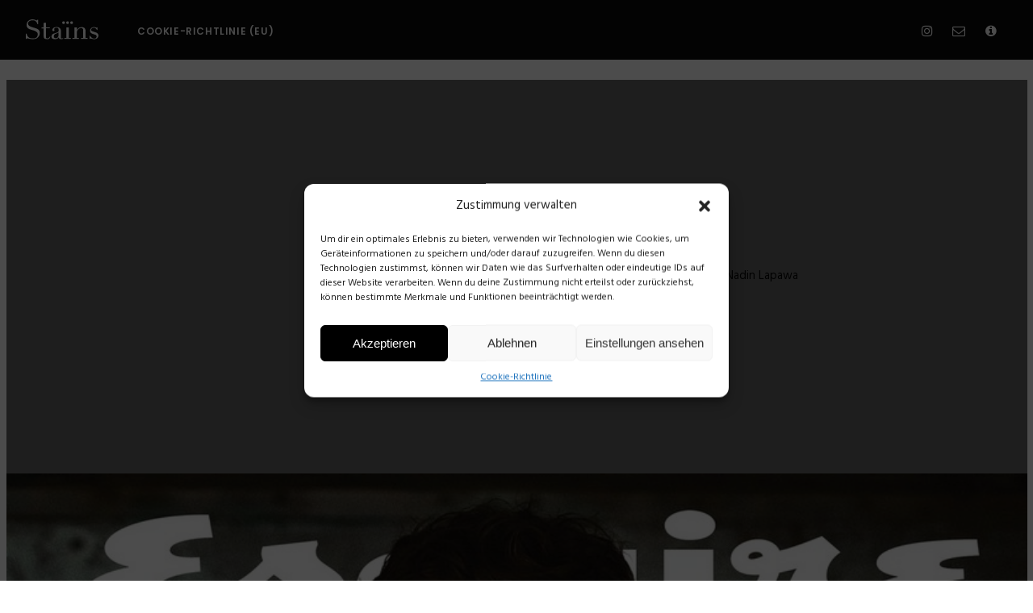

--- FILE ---
content_type: text/css
request_url: https://www.wearestains.com/wp-content/themes/wearestains/assets/css/main.css
body_size: 4281
content:
.h2,.h3,h2,h3{text-transform:uppercase}.header,.header-inner .logo,.header-inner nav a{transition:all .2s ease-in-out}#preview-wrapper .preview-wrapper__control button:hover,.hamburger{cursor:pointer}a,abbr,acronym,address,applet,article,aside,audio,b,big,blockquote,body,canvas,caption,center,cite,code,dd,del,details,dfn,div,dl,dt,em,embed,fieldset,figcaption,figure,footer,form,h1,h2,h3,h4,h5,h6,header,hgroup,html,i,iframe,img,ins,kbd,label,legend,li,mark,menu,nav,object,ol,output,p,pre,q,ruby,s,samp,section,small,span,strike,strong,sub,summary,sup,table,tbody,td,tfoot,th,thead,time,tr,tt,u,ul,var,video{margin:0;padding:0;border:0;font:inherit;vertical-align:baseline}article,aside,details,figcaption,figure,footer,header,hgroup,menu,nav,section{display:block}ol,ul{list-style:none}blockquote,q{quotes:none}blockquote:after,blockquote:before,q:after,q:before{content:'';content:none}table{border-collapse:collapse;border-spacing:0}*,:after,:before{box-sizing:border-box}body,html{height:100%}main{padding:0 7.5px}main img{width:100%;height:auto}main .article-container{margin:0 -7.5px}a{text-decoration:none;color:inherit}@keyframes fadeUp{0%{transform:translateY(100%);opacity:0}100%{transform:translateY(0);opacity:1}}@keyframes fadeOut{0%{transform:scale(1);opacity:1}100%{transform:scale(0);opacity:0}}.article-header h2,.section--hero h2{opacity:0;animation-name:fadeUp;animation-duration:1s;animation-delay:.5s;animation-fill-mode:forwards}body{font-family:Hind,sans-serif;font-size:.9375rem;color:#0a0a0a;line-height:1.7;-webkit-font-smoothing:antialiased;-moz-osx-font-smoothing:grayscale;text-rendering:optimizeLegibility}::-moz-selection{background:#4a9db6;color:#fff}::selection{background:#4a9db6;color:#fff}p b,p strong{font-weight:600}h1{text-indent:-99999px}.h2,h2{font-size:3.125rem;line-height:1.2;color:#fff;font-family:Poppins,sans-serif;font-weight:400}.h3,.h4,h3,h4{font-weight:600}@media only screen and (max-width:500px){.h2,h2{font-size:2rem}}.h3,h3{font-size:2.1875rem;color:#3d3d3d;line-height:1}.h4,h4{font-size:1rem}body.active{overflow:hidden}.header{background-color:#0a0a0a;color:#fff;position:fixed;top:0;left:0;width:100%;z-index:999}@media only screen and (min-width:768px){.header.headroom--pinned.headroom--not-top .logo,.header.headroom--unpinned .logo{width:75px}.header.headroom--pinned.headroom--not-top .icons-header a,.header.headroom--unpinned .icons-header a{padding-top:0}}@media only screen and (min-width:768px) and (max-width:850px){.header.headroom--pinned.headroom--not-top ul.nav a,.header.headroom--unpinned ul.nav a{padding:.25rem .5rem 0}}.header-inner{display:-ms-flexbox;display:flex;-ms-flex-direction:column;flex-direction:column;padding:1.3rem 2rem}@media (min-width:768px){.header-inner{-ms-flex-direction:row;flex-direction:row;-ms-flex-align:center;align-items:center}}.header-inner h1{height:0}.header-inner .logo{margin-right:2rem;width:100px}@media only screen and (max-width:767px){.header-inner .logo{width:75px}}body.blur:before,body:before{background:#0a0a0a;width:100%}.header-inner .logo img{vertical-align:middle}.header-inner nav{background-color:#0a0a0a;height:100vh;display:none;padding-top:20vh}@media only screen and (min-width:768px){.header-inner nav{display:block;height:auto;width:100%;padding-top:0}.header-inner nav:after{content:'';display:block;clear:both}}.header-inner nav ul.nav{display:-ms-flexbox;display:flex;-ms-flex-direction:column;flex-direction:column}@media only screen and (min-width:768px){.header-inner nav ul.nav{-ms-flex-direction:row;flex-direction:row;transform:translateY(0);float:left}.header-inner nav ul.nav a{font-size:.75rem;padding:.5rem 1rem 0}}@media only screen and (min-width:768px) and (max-width:850px){.header-inner nav ul.nav a{padding:.5rem .5rem 0}}.header-inner nav ul.nav li.current-menu-item a:after,.header-inner nav ul.nav li:hover a:after{content:'...';position:absolute;top:calc(100% - 15px);left:50%;transform:translateX(-50%);font-family:Hind,sans-serif;font-size:1.25rem;line-height:0}#preview-wrapper .preview-wrapper__control:after,.article-header:before,.section--hero .vc_column-inner::after,body.blur:before,body:before{content:''}.header-inner nav a,.section--raster.section--contact a{font-family:Poppins,sans-serif;font-weight:600;text-transform:uppercase}.header-inner nav a{font-size:1rem;letter-spacing:.05em;padding:.75rem 0;display:block;position:relative;text-align:center}@media only screen and (min-width:768px){.header-inner nav ul.nav li.current-menu-item a:after,.header-inner nav ul.nav li:hover a:after{top:calc(100% - 2px)}.header-inner .icons-header{float:right}}.header-inner .icons-header ul{display:-ms-flexbox;display:flex;-ms-flex-direction:row;flex-direction:row;-ms-flex-pack:center;justify-content:center}.header-inner .icons-header a{display:inline-block;padding:.25rem .75rem 0;font-size:1rem}.hamburger{position:absolute;top:.75rem;right:1.25rem}@media (min-width:768px){.hamburger{display:none!important}}.page-template-page-preview .navigation{display:none}body:before{position:absolute;top:0;left:0;height:100px;z-index:-1}body.blur:before{position:absolute;top:0;left:0;height:100%;z-index:999}#content{background-color:#fff}.section-default{padding:2rem}.section-default h2{color:#0a0a0a;padding-bottom:2rem}.section-default p{margin-bottom:1rem}.logo-slider .vc_column-inner>.wpb_wrapper{display:-ms-flexbox;display:flex;padding:2rem 0;position:relative;-ms-flex-wrap:wrap;flex-wrap:wrap;-ms-flex-align:center;align-items:center;-ms-flex-pack:center;justify-content:center}@media only screen and (max-width:400px){.logo-slider .vc_column-inner>.wpb_wrapper{-ms-flex-direction:column;flex-direction:column}}@media only screen and (min-width:768px){.logo-slider .vc_column-inner>.wpb_wrapper{width:200%;-ms-flex-wrap:nowrap;flex-wrap:nowrap;-ms-flex-pack:distribute;justify-content:space-around}}.logo-slider .vc_column-inner{position:relative}.logo-slider .wpb_single_image img{padding:0 1rem;margin:1rem 0;max-height:50px;width:auto}@media only screen and (max-width:767px){.logo-slider .image-clone{display:none}}.vc_col-has-fill>*{background-position:center top;background-size:cover;background-repeat:no-repeat;height:100%}.section--hero{display:-ms-flexbox;display:flex;height:calc(50vh + 10vw)}.section--hero.vc_col-has-fill>*{background-position:center}.section--hero .vc_column-inner{display:-ms-flexbox;display:flex;-ms-flex-align:center;align-items:center}.section--hero .vc_column-inner>*{width:100%}.section--hero .vc_column-inner::after{background:rgba(0,0,0,.3);position:absolute;top:0;left:0;width:100%;height:100%}.section--hero .wpb_wrapper{z-index:9}.section--hero h2::-moz-selection{background:#f1d078}.section--hero h2::selection{background:#f1d078}.section--raster{display:-ms-flexbox;display:flex;-ms-flex-wrap:wrap;flex-wrap:wrap}@media (max-width:768px){.section--raster .vc_col-has-fill{height:400px}}.section--raster .wpb_content_element{padding:20%}.section--raster .map-custom>*{height:100%}.section--raster .map-custom .wpb_content_element{padding:0}.section--raster hr{margin:1rem auto;height:2px;border-color:#3d3d3d;width:50px}.section--raster.section--contact a{display:inline-block;border:1px solid #3d3d3d;border-radius:40px;color:#3d3d3d;font-size:.75rem;line-height:1;letter-spacing:.1em;padding:1rem 1.75rem;margin:1rem 0 0;transition:all .3s ease-in-out}@media only screen and (min-width:768px){.logo-slider .wpb_single_image img{max-height:80px}.section--raster.section--contact a:hover{background-color:#3d3d3d;color:#fff}}.article-header{display:-ms-flexbox;display:flex;-ms-flex-align:center;align-items:center;height:calc(50vh + 10vw);position:relative;background-position:center top;background-size:cover;background-repeat:no-repeat;background-attachment:fixed}.article-header:before{background:rgba(0,0,0,.6);position:absolute;top:0;left:0;width:100%;height:100%;z-index:0}.article-header h2{color:#fff;width:100%;text-align:center;position:relative;z-index:9;padding:0 1rem}.article-content{padding:2rem}.article-content h2,.article-content h3{border-bottom:1px solid #ddd;padding-bottom:1rem;margin-bottom:1rem}.article-content .gallery-item{margin-bottom:1rem}.article-content .gallery-item .gallery-icon{line-height:0}.article-content .article-content__galerie{-ms-flex-order:2;order:2}.article-content .article-content__text{-ms-flex-order:1;order:1;margin-bottom:2rem}@media only screen and (min-width:768px){.article-content .gallery-item{width:calc(50% - 1rem);float:left;margin-right:1rem}.article-content .article-content__galerie{width:calc(100% / 3 * 2);-ms-flex-order:1;order:1}.article-content .article-content__text{width:calc(100% / 3 - 1rem);margin-left:1rem;-ms-flex-order:2;order:2}}@media only screen and (max-width:767px){.article-content{padding:2rem 1rem}.article-content .vc_column_container:first-of-type{margin-bottom:3rem}}#preview-wrapper{position:fixed;background:rgba(10,10,10,.9);top:0;left:0;width:100%;height:100%;z-index:999;display:none;-ms-flex-align:center;align-items:center;-ms-flex-pack:center;justify-content:center;-ms-flex-direction:column;flex-direction:column}#preview-wrapper .preview-wrapper__container{width:85%;height:85%}#preview-wrapper .preview-wrapper__control{margin-top:1rem;width:80%}#preview-wrapper .preview-wrapper__control:after{display:block;clear:both}#preview-wrapper .preview-wrapper__control button{float:left;margin-right:1rem}#preview-wrapper .preview-wrapper__control a{float:right}#preview-wrapper a,#preview-wrapper button{color:#fff;background:0 0;border:1px solid #fff;padding:.25rem .5rem .15rem;display:inline-block;font-family:Hind,sans-serif;font-size:.9375rem;line-height:1.7;text-transform:uppercase}#preview-wrapper a:focus,#preview-wrapper button:focus{outline:0}#preview-wrapper .close{position:absolute;top:.5rem;right:.5rem;width:30px;height:30px;border:none;background-image:url(../images/close.svg);background-size:85%;background-position:center;background-repeat:no-repeat;z-index:9}#preview-wrapper .preview-wrapper__container{position:relative}#preview-wrapper .preview-wrapper__container img{max-width:100%;max-height:100%;position:absolute;top:50%;left:50%;transform:translate(-50%,-50%);display:none}.pp_pic_holder .pp_left,.pp_pic_holder .pp_middle,.pp_pic_holder .pp_right{background:0 0!important}.pp_pic_holder .pp_content{background-color:transparent!important}.pp_pic_holder .currentTextHolder,.pp_pic_holder .pp_description,.pp_pic_holder .pp_play{display:none!important}.pp_pic_holder .pp_details .pp_arrow_next,.pp_pic_holder .pp_details .pp_arrow_previous,.pp_pic_holder .pp_details .pp_close{color:#fff!important;background:0 0!important;border:1px solid #fff;padding:.25rem .5rem .15rem!important;display:inline-block!important;width:auto!important;height:auto!important;text-indent:0!important;text-transform:uppercase}.back-up,.loop__item__img{background-repeat:no-repeat}.pp_pic_holder .pp_details .pp_arrow_previous{margin-right:1rem}.pp_pic_holder .pp_details .pp_arrow_next{left:auto!important;right:0!important}.pp_pic_holder .pp_details .pp_nav{width:100%!important}.home-loop,.portfolio-loop{display:-ms-flexbox;display:flex;-ms-flex-wrap:wrap;flex-wrap:wrap}.home-loop .loop__item,.portfolio-loop .loop__item{width:100%;background-color:#000;position:relative}.home-loop .loop__item:before,.portfolio-loop .loop__item:before{content:'';display:block;position:relative;padding-top:100%}.home-loop a,.portfolio-loop a{display:-ms-flexbox;display:flex;-ms-flex-align:center;align-items:center;width:100%;height:100%;z-index:9;position:absolute;top:0;left:0}.home-loop h4,.portfolio-loop h4{color:#0a0a0a;text-align:center;width:100%;opacity:1;z-index:9;position:relative;padding:0 1rem;transition:opacity .2s ease-in-out .1s}.home-loop .loop__item__img,.portfolio-loop .loop__item__img{position:absolute;top:0;left:0;width:100%;height:100%;z-index:0;transition:opacity .3s ease-in-out}@media only screen and (min-width:768px){.home-loop .loop__item{width:33.333333333333336%}.home-loop .loop__item:before{content:'';display:block;position:relative;padding-top:100%}.home-loop .loop__item:hover h4{opacity:1}.home-loop .loop__item:hover .loop__item__img{opacity:.4}.home-loop h4{opacity:0;color:#fff}}@media only screen and (max-width:767px){.home-loop h4{background-color:#fff;-ms-flex-item-align:end;align-self:flex-end;padding:1rem 1rem 3rem;margin-top:100vw}}@media only screen and (max-width:500px){.portfolio-loop .loop__item h4{background-color:#fff;-ms-flex-item-align:end;align-self:flex-end;padding:1rem 1rem 3rem;margin-top:100vw}}@media only screen and (min-width:501px){.portfolio-loop .loop__item{width:50%}.portfolio-loop .loop__item:hover h4{opacity:1}.portfolio-loop .loop__item:hover .loop__item__img{opacity:.4}.portfolio-loop .loop__item h4{opacity:0;color:#fff}}.loop__item__img{background-position:center top;background-size:cover}.portfolio-filter{padding:2rem 1rem;display:-ms-flexbox;display:flex;-ms-flex-pack:center;justify-content:center;-ms-flex-wrap:wrap;flex-wrap:wrap;background-color:#0a0a0a;color:#fff}.portfolio-filter p{padding:1em;position:relative;text-transform:uppercase;line-height:1}.portfolio-filter p.active:before{content:'...';position:absolute;top:calc(100% - 15px);left:50%;transform:translateX(-50%);font-family:Hind,sans-serif;font-size:1.25rem;line-height:0}@media only screen and (min-width:768px){.portfolio-loop .loop__item{width:25%}.portfolio-filter p:hover{cursor:pointer}.portfolio-filter p:hover:before{content:'...';position:absolute;bottom:0;left:50%;transform:translateX(-50%);font-family:Hind,sans-serif;font-size:1.25rem;letter-spacing:1px}}.hamburger{padding:.5rem;display:inline-block;transition-property:opacity,filter;transition-duration:.15s;transition-timing-function:linear;font:inherit;color:inherit;text-transform:none;background-color:transparent;border:0;margin:0;overflow:visible;outline:0}.hamburger-box{width:26px;height:24px;display:inline-block;position:relative}.hamburger-inner{display:block;top:50%;margin-top:-2px}.hamburger-inner,.hamburger-inner::after,.hamburger-inner::before{width:26px;height:3px;background-color:#fff;position:absolute;transition-property:transform;transition-duration:.15s;transition-timing-function:ease}.hamburger-inner::after,.hamburger-inner::before{content:"";display:block}.hamburger-inner::before{top:-8px}.hamburger-inner::after{bottom:-8px}.hamburger--squeeze .hamburger-inner{transition-duration:75ms;transition-timing-function:cubic-bezier(.55,.055,.675,.19)}.hamburger--squeeze .hamburger-inner::before{transition:top 75ms .12s ease,opacity 75ms ease}.hamburger--squeeze .hamburger-inner::after{transition:bottom 75ms .12s ease,transform 75ms cubic-bezier(.55,.055,.675,.19)}.hamburger--squeeze.is-active .hamburger-inner{transform:rotate(45deg);transition-delay:.12s;transition-timing-function:cubic-bezier(.215,.61,.355,1)}.hamburger--squeeze.is-active .hamburger-inner::before{top:0;opacity:0;transition:top 75ms ease,opacity 75ms .12s ease}.hamburger--squeeze.is-active .hamburger-inner::after{bottom:0;transform:rotate(-90deg);transition:bottom 75ms ease,transform 75ms .12s cubic-bezier(.215,.61,.355,1)}.footer{position:relative}.copyright,.footer{background-color:#0a0a0a;color:#fff;padding:1.3rem 2rem;text-align:center;font-size:.75rem}.back-up{border:1px solid rgba(255,255,255,.2);position:absolute;bottom:2rem;right:2rem;width:2.1875rem;height:2.1875rem;background-color:#0a0a0a;background-image:url(../images/arrow-up.svg);background-size:auto 30%;background-position:center}@media only screen and (min-width:768px){.back-up{transition:background-color .2s ease-in-out}.back-up:hover{background-color:#222;cursor:pointer}}@media only screen and (max-width:767px){.back-up{position:fixed;right:1rem;bottom:1rem;z-index:99}}

--- FILE ---
content_type: image/svg+xml
request_url: https://www.wearestains.com/wp-content/themes/wearestains/assets/images/stains_logo_weiss.svg
body_size: 4532
content:
<svg id="Ebene_1" data-name="Ebene 1" xmlns="http://www.w3.org/2000/svg" viewBox="0 0 714.74 192.92"><defs><style>.cls-1{fill:#fff}</style></defs><title>stains_logo_weiss</title><path class="cls-1" d="M260.5 401.4h-9.1v-50.2h8c.4 1.2.7 2.5 1.1 3.8 1.4 4.3 2.7 8.7 4.4 12.9a49.65 49.65 0 0 0 10.7 15.8c4.4 4.6 9.8 7.2 15.9 9 12.9 3.9 26.1 4.5 39.5 3.4a83.12 83.12 0 0 0 10-1.5c10.9-2.3 18.6-8.6 23.2-18.5a42.84 42.84 0 0 0 3.7-25.4c-.8-5.1-3.3-9.2-6.9-12.9-7.3-7.6-16.2-12.5-26.4-15.6-12-3.6-24.1-7.1-36-10.8a85.81 85.81 0 0 1-18.9-8.2 50 50 0 0 1-10.9-8.5 36.74 36.74 0 0 1-9.9-22.5c-1-11.5 1-22.3 6.8-32.4 7.5-12.9 19.1-20.9 33.6-24.7 15.6-4.1 31-3.2 45.8 3.5 2.1 1 4.3 1.9 6.4 2.8a17.52 17.52 0 0 0 7.8 1.5c1.5 0 2.6-.5 3-2.1a23.7 23.7 0 0 1 1.5-3.4h8.7c.5 1.8.7 38.6.2 41.5h-8.1c-.3-1.2-.6-2.5-.8-3.7-1.9-11.1-8.4-19.3-17.1-26.1-5.1-4-11.3-5.8-17.8-6.7a69 69 0 0 0-26.4 1.1 51.41 51.41 0 0 0-18.6 8.8c-5.9 4.4-10.1 9.7-10.7 17.1-.7 8.5 1.5 16.2 7.8 22.4a47.11 47.11 0 0 0 10.6 7.7 85.61 85.61 0 0 0 16 6.6c14.2 4.4 28.4 8.7 42.6 13.1a79 79 0 0 1 16.2 6.7c11.9 6.7 19.7 16.5 21.7 29.8 2.8 19.2-2.5 36.2-16.5 50.2-10.5 10.6-23.5 16.6-38.5 18.6a115.71 115.71 0 0 1-44.6-2.8c-4.3-1.2-8.6-2.8-12.9-4a89.55 89.55 0 0 0-9-1.8 11.11 11.11 0 0 0-2.6.1 2.87 2.87 0 0 0-2.7 2.3 20.27 20.27 0 0 1-.8 3.1zM730.5 290.8h22.4v27.1a4.33 4.33 0 0 1 .5.1c.4-.7.8-1.4 1.2-2.2a57 57 0 0 1 8.5-12.8 44.91 44.91 0 0 1 28.8-14.8 59.14 59.14 0 0 1 24.4 1.9c13.1 4 20.9 13.5 22.2 27.5.2 2 .2 4.1.2 6.1v68.8h20.4v8.7h-63.6c0-1.3-.1-2.7-.1-4.1v-4.5h20.2a13.67 13.67 0 0 0 .2-1.9v-72.1a27.67 27.67 0 0 0-2.3-11.4c-3-6.5-8.2-10-15.4-10.5-11.6-.8-21.4 3.2-29.6 10.9a72.82 72.82 0 0 0-8.5 9.9 32.31 32.31 0 0 0-6.6 19.8c-.1 18-.1 36-.1 54 0 .3.1.6.1 1.2 6.6.2 13.3 0 20.1.1v8.6h-63.4v-8.6h20.3c0-3.2 0-6.2.1-9.2v-83.6-9zM617.9 393.4c.7 1.9 1.4 3.5 2.1 5.3a29 29 0 0 1-12 5.7 39.76 39.76 0 0 1-17.5-.2 19.48 19.48 0 0 1-14.2-11.7 60.75 60.75 0 0 1-2.1-6 11.41 11.41 0 0 0-.6-1.5 14.56 14.56 0 0 0-.9 1.6c-3.9 9.4-11.2 14.9-21.2 17.1a62.19 62.19 0 0 1-29.7-.6 28.63 28.63 0 0 1-4.1-1.5c-8-3.5-12.7-9.4-13.6-18a33.81 33.81 0 0 1 2.8-17.7 24.58 24.58 0 0 1 12.4-12.6 98.82 98.82 0 0 1 10.3-3.9c9.8-3.2 19.6-6.2 29.4-9.4a30.12 30.12 0 0 0 4.9-2.1c5.4-2.6 8.8-6.8 9.8-12.6a47.5 47.5 0 0 0-.4-18.4 21.31 21.31 0 0 0-2.3-5.7c-1.8-3.6-4.9-5.7-8.8-6.8a30.77 30.77 0 0 0-9.6-1 40.44 40.44 0 0 0-13.3 2.3c-7.1 2.7-10.3 7-7.8 15.4a22 22 0 0 1 1 7.2c-.2 4.3-2.3 7.1-6.6 8.2a13.54 13.54 0 0 1-7.2 0c-4.2-1.3-6.9-5-7-10a23.53 23.53 0 0 1 4.1-13.8 30.41 30.41 0 0 1 13.7-11.1 51.28 51.28 0 0 1 16.3-4c8.9-.8 17.7-.5 26.3 2.1 13.9 4.1 22.4 14.3 23.7 28.3.2 2.3.3 4.7.3 7v59a41.36 41.36 0 0 0 .6 7c.8 4.2 3.4 6.1 7.8 6.3a19.78 19.78 0 0 0 10.4-2.5 11.69 11.69 0 0 0 3-1.4zm-44.5-54.8c-2 2.9-3.1 3.8-6.5 5.3a24.42 24.42 0 0 1-2.4 1c-6.3 2.5-12.6 4.9-18.8 7.3-.7.3-1.5.6-2.2.9-11.8 4.8-17.3 13.6-16.7 26.9.3 7 5.6 12.7 12.7 14.1a37.93 37.93 0 0 0 6.7.6c12.2.3 20.8-5.6 24.7-16.8a37.93 37.93 0 0 0 2.3-11.5c.3-9.1.3-18.1.4-27.2 0-.1-.1-.2-.2-.6zM486.6 380q2.25.6 4.8 1.2a7.77 7.77 0 0 1-.2 1.6 79.42 79.42 0 0 1-3.1 8.1c-4.1 8.2-10.9 12.8-20.2 13.9a56.9 56.9 0 0 1-23.2-1.8c-10.7-3.1-16.7-10.3-17.6-21.1-.2-2.6-.4-5.2-.4-7.7v-74.5h-20.2v-8.8h20.1c.2-2.6.1-5 .1-7.4v-36.4c7.6-.7 15-1.4 22.8-2.1a64.79 64.79 0 0 1 .1 7.6v38h37.5v8.8h-37.4c0 1.1-.1 1.9-.1 2.7v73.1c0 3.3.1 6.6.2 9.9.3 6.1 4 10.2 10.2 11.4 9 1.7 16.3-1.1 21.6-8.3 1.8-2.4 3.2-5.2 5-8.2zM878.1 401.6v-31h5.4c3.1 7 8.8 12 13.9 17.4 6.4 6.8 14.6 10.2 24 10.8a46.92 46.92 0 0 0 9.9-.4 18.24 18.24 0 0 0 15.6-15.6 25.83 25.83 0 0 0 .1-9.6 12.35 12.35 0 0 0-7-9.5 62.51 62.51 0 0 0-6-2.4c-9.2-3.1-18.4-6.2-27.6-9.4a62.6 62.6 0 0 1-7.5-3.2c-10-5-14.8-13.2-15.7-23.9-1.4-17.9 11.2-34.1 31.3-36.9a50.12 50.12 0 0 1 27.1 3.8 11 11 0 0 0 5.6 1c.8-.1 1.8-.1 2.3-.6 1.6-1.6 3.6-1.3 5.6-1.3.3 0 .6.1 1.3.1.3 7.9.2 15.9.3 24.2-1.7 0-3.2.1-4.7 0-.5 0-1.1-.6-1.4-1-3-4.9-7-9-10.9-13.2-3.9-4.4-9.3-6.5-15.1-7a38.29 38.29 0 0 0-17.1 2.1c-9.3 3.6-14 11.3-12.7 20.9a10.41 10.41 0 0 0 4.8 7.8 36.83 36.83 0 0 0 6.9 3.4c9.6 3.2 19.3 6.2 28.9 9.4a116 116 0 0 1 12.7 5.1 33 33 0 0 1 7.5 4.8c8.6 6.8 11.8 15.7 10.1 26.2-2.5 16.2-12.9 25.8-28.7 30.2-10.1 2.8-20.3 2.1-30.3-1.1-3.3-1-6.5-2.3-9.9-3.2a46.29 46.29 0 0 0-7.3-1.2 5.2 5.2 0 0 0-5 2.3 2.69 2.69 0 0 1-2.8 1.3 10.76 10.76 0 0 0-3.6-.3zM673.4 392.8h20.3v8.6h-63.2l-.1-8.7h20.2V291.2c2-.6 18.4-.7 22.8-.3v101.9zM636.3 244.6a13.61 13.61 0 0 1-27.2 0 13.6 13.6 0 0 1 27.2 0zM715.2 244.5a13.6 13.6 0 0 1-27.2 0c0-7.2 6.2-13.2 13.5-13.3a13.64 13.64 0 0 1 13.7 13.3zM675.8 244.5a13.66 13.66 0 0 1-27.3.1c-.1-7.2 6.3-13.4 13.7-13.4s13.6 6.1 13.6 13.3z" transform="translate(-251.4 -212.63)"/></svg>

--- FILE ---
content_type: image/svg+xml
request_url: https://www.wearestains.com/wp-content/themes/wearestains/assets/images/arrow-up.svg
body_size: 143
content:
<svg width="187" height="115" viewBox="0 0 187 115" xmlns="http://www.w3.org/2000/svg"><title>Combined Shape</title><path d="M164.918 114.713L186.13 93.5 93.5.869.869 93.5l21.213 21.213L93.5 43.295l71.418 71.418z" fill="#FFF" fill-rule="evenodd"/></svg>

--- FILE ---
content_type: text/javascript
request_url: https://www.wearestains.com/wp-content/themes/wearestains/assets/js/main.js
body_size: 5108
content:
/*!
 * enquire.js v2.1.6 - Awesome Media Queries in JavaScript
 * Copyright (c) 2017 Nick Williams - http://wicky.nillia.ms/enquire.js
 * License: MIT */

!function(a){if("object"==typeof exports&&"undefined"!=typeof module)module.exports=a();else if("function"==typeof define&&define.amd)define([],a);else{var b;b="undefined"!=typeof window?window:"undefined"!=typeof global?global:"undefined"!=typeof self?self:this,b.enquire=a()}}(function(){return function a(b,c,d){function e(g,h){if(!c[g]){if(!b[g]){var i="function"==typeof require&&require;if(!h&&i)return i(g,!0);if(f)return f(g,!0);var j=new Error("Cannot find module '"+g+"'");throw j.code="MODULE_NOT_FOUND",j}var k=c[g]={exports:{}};b[g][0].call(k.exports,function(a){var c=b[g][1][a];return e(c?c:a)},k,k.exports,a,b,c,d)}return c[g].exports}for(var f="function"==typeof require&&require,g=0;g<d.length;g++)e(d[g]);return e}({1:[function(a,b,c){function d(a,b){this.query=a,this.isUnconditional=b,this.handlers=[],this.mql=window.matchMedia(a);var c=this;this.listener=function(a){c.mql=a.currentTarget||a,c.assess()},this.mql.addListener(this.listener)}var e=a(3),f=a(4).each;d.prototype={constuctor:d,addHandler:function(a){var b=new e(a);this.handlers.push(b),this.matches()&&b.on()},removeHandler:function(a){var b=this.handlers;f(b,function(c,d){if(c.equals(a))return c.destroy(),!b.splice(d,1)})},matches:function(){return this.mql.matches||this.isUnconditional},clear:function(){f(this.handlers,function(a){a.destroy()}),this.mql.removeListener(this.listener),this.handlers.length=0},assess:function(){var a=this.matches()?"on":"off";f(this.handlers,function(b){b[a]()})}},b.exports=d},{3:3,4:4}],2:[function(a,b,c){function d(){if(!window.matchMedia)throw new Error("matchMedia not present, legacy browsers require a polyfill");this.queries={},this.browserIsIncapable=!window.matchMedia("only all").matches}var e=a(1),f=a(4),g=f.each,h=f.isFunction,i=f.isArray;d.prototype={constructor:d,register:function(a,b,c){var d=this.queries,f=c&&this.browserIsIncapable;return d[a]||(d[a]=new e(a,f)),h(b)&&(b={match:b}),i(b)||(b=[b]),g(b,function(b){h(b)&&(b={match:b}),d[a].addHandler(b)}),this},unregister:function(a,b){var c=this.queries[a];return c&&(b?c.removeHandler(b):(c.clear(),delete this.queries[a])),this}},b.exports=d},{1:1,4:4}],3:[function(a,b,c){function d(a){this.options=a,!a.deferSetup&&this.setup()}d.prototype={constructor:d,setup:function(){this.options.setup&&this.options.setup(),this.initialised=!0},on:function(){!this.initialised&&this.setup(),this.options.match&&this.options.match()},off:function(){this.options.unmatch&&this.options.unmatch()},destroy:function(){this.options.destroy?this.options.destroy():this.off()},equals:function(a){return this.options===a||this.options.match===a}},b.exports=d},{}],4:[function(a,b,c){function d(a,b){var c=0,d=a.length;for(c;c<d&&b(a[c],c)!==!1;c++);}function e(a){return"[object Array]"===Object.prototype.toString.apply(a)}function f(a){return"function"==typeof a}b.exports={isFunction:f,isArray:e,each:d}},{}],5:[function(a,b,c){var d=a(2);b.exports=new d},{2:2}]},{},[5])(5)});
/*!
 * headroom.js v0.9.4 - Give your page some headroom. Hide your header until you need it
 * Copyright (c) 2017 Nick Williams - http://wicky.nillia.ms/headroom.js
 * License: MIT
 */

!function(a,b){"use strict";"function"==typeof define&&define.amd?define([],b):"object"==typeof exports?module.exports=b():a.Headroom=b()}(this,function(){"use strict";function a(a){this.callback=a,this.ticking=!1}function b(a){return a&&"undefined"!=typeof window&&(a===window||a.nodeType)}function c(a){if(arguments.length<=0)throw new Error("Missing arguments in extend function");var d,e,f=a||{};for(e=1;e<arguments.length;e++){var g=arguments[e]||{};for(d in g)"object"!=typeof f[d]||b(f[d])?f[d]=f[d]||g[d]:f[d]=c(f[d],g[d])}return f}function d(a){return a===Object(a)?a:{down:a,up:a}}function e(a,b){b=c(b,e.options),this.lastKnownScrollY=0,this.elem=a,this.tolerance=d(b.tolerance),this.classes=b.classes,this.offset=b.offset,this.scroller=b.scroller,this.initialised=!1,this.onPin=b.onPin,this.onUnpin=b.onUnpin,this.onTop=b.onTop,this.onNotTop=b.onNotTop,this.onBottom=b.onBottom,this.onNotBottom=b.onNotBottom}var f={bind:!!function(){}.bind,classList:"classList"in document.documentElement,rAF:!!(window.requestAnimationFrame||window.webkitRequestAnimationFrame||window.mozRequestAnimationFrame)};return window.requestAnimationFrame=window.requestAnimationFrame||window.webkitRequestAnimationFrame||window.mozRequestAnimationFrame,a.prototype={constructor:a,update:function(){this.callback&&this.callback(),this.ticking=!1},requestTick:function(){this.ticking||(requestAnimationFrame(this.rafCallback||(this.rafCallback=this.update.bind(this))),this.ticking=!0)},handleEvent:function(){this.requestTick()}},e.prototype={constructor:e,init:function(){if(e.cutsTheMustard)return this.debouncer=new a(this.update.bind(this)),this.elem.classList.add(this.classes.initial),setTimeout(this.attachEvent.bind(this),100),this},destroy:function(){var a=this.classes;this.initialised=!1;for(var b in a)a.hasOwnProperty(b)&&this.elem.classList.remove(a[b]);this.scroller.removeEventListener("scroll",this.debouncer,!1)},attachEvent:function(){this.initialised||(this.lastKnownScrollY=this.getScrollY(),this.initialised=!0,this.scroller.addEventListener("scroll",this.debouncer,!1),this.debouncer.handleEvent())},unpin:function(){var a=this.elem.classList,b=this.classes;!a.contains(b.pinned)&&a.contains(b.unpinned)||(a.add(b.unpinned),a.remove(b.pinned),this.onUnpin&&this.onUnpin.call(this))},pin:function(){var a=this.elem.classList,b=this.classes;a.contains(b.unpinned)&&(a.remove(b.unpinned),a.add(b.pinned),this.onPin&&this.onPin.call(this))},top:function(){var a=this.elem.classList,b=this.classes;a.contains(b.top)||(a.add(b.top),a.remove(b.notTop),this.onTop&&this.onTop.call(this))},notTop:function(){var a=this.elem.classList,b=this.classes;a.contains(b.notTop)||(a.add(b.notTop),a.remove(b.top),this.onNotTop&&this.onNotTop.call(this))},bottom:function(){var a=this.elem.classList,b=this.classes;a.contains(b.bottom)||(a.add(b.bottom),a.remove(b.notBottom),this.onBottom&&this.onBottom.call(this))},notBottom:function(){var a=this.elem.classList,b=this.classes;a.contains(b.notBottom)||(a.add(b.notBottom),a.remove(b.bottom),this.onNotBottom&&this.onNotBottom.call(this))},getScrollY:function(){return void 0!==this.scroller.pageYOffset?this.scroller.pageYOffset:void 0!==this.scroller.scrollTop?this.scroller.scrollTop:(document.documentElement||document.body.parentNode||document.body).scrollTop},getViewportHeight:function(){return window.innerHeight||document.documentElement.clientHeight||document.body.clientHeight},getElementPhysicalHeight:function(a){return Math.max(a.offsetHeight,a.clientHeight)},getScrollerPhysicalHeight:function(){return this.scroller===window||this.scroller===document.body?this.getViewportHeight():this.getElementPhysicalHeight(this.scroller)},getDocumentHeight:function(){var a=document.body,b=document.documentElement;return Math.max(a.scrollHeight,b.scrollHeight,a.offsetHeight,b.offsetHeight,a.clientHeight,b.clientHeight)},getElementHeight:function(a){return Math.max(a.scrollHeight,a.offsetHeight,a.clientHeight)},getScrollerHeight:function(){return this.scroller===window||this.scroller===document.body?this.getDocumentHeight():this.getElementHeight(this.scroller)},isOutOfBounds:function(a){var b=a<0,c=a+this.getScrollerPhysicalHeight()>this.getScrollerHeight();return b||c},toleranceExceeded:function(a,b){return Math.abs(a-this.lastKnownScrollY)>=this.tolerance[b]},shouldUnpin:function(a,b){var c=a>this.lastKnownScrollY,d=a>=this.offset;return c&&d&&b},shouldPin:function(a,b){var c=a<this.lastKnownScrollY,d=a<=this.offset;return c&&b||d},update:function(){var a=this.getScrollY(),b=a>this.lastKnownScrollY?"down":"up",c=this.toleranceExceeded(a,b);this.isOutOfBounds(a)||(a<=this.offset?this.top():this.notTop(),a+this.getViewportHeight()>=this.getScrollerHeight()?this.bottom():this.notBottom(),this.shouldUnpin(a,c)?this.unpin():this.shouldPin(a,c)&&this.pin(),this.lastKnownScrollY=a)}},e.options={tolerance:{up:0,down:0},offset:0,scroller:window,classes:{pinned:"headroom--pinned",unpinned:"headroom--unpinned",top:"headroom--top",notTop:"headroom--not-top",bottom:"headroom--bottom",notBottom:"headroom--not-bottom",initial:"headroom"}},e.cutsTheMustard="undefined"!=typeof f&&f.rAF&&f.bind&&f.classList,e});
/*!
 * headroom.js v0.9.4 - Give your page some headroom. Hide your header until you need it
 * Copyright (c) 2017 Nick Williams - http://wicky.nillia.ms/headroom.js
 * License: MIT
 */

!function(a){a&&(a.fn.headroom=function(b){return this.each(function(){var c=a(this),d=c.data("headroom"),e="object"==typeof b&&b;e=a.extend(!0,{},Headroom.options,e),d||(d=new Headroom(this,e),d.init(),c.data("headroom",d)),"string"==typeof b&&(d[b](),"destroy"===b&&c.removeData("headroom"))})},a("[data-headroom]").each(function(){var b=a(this);b.headroom(b.data())}))}(window.Zepto||window.jQuery);

(function($, window, document) {
   
    var $window = $(window),
    	$document = $(document);

	    $document.on({
	        ready: function() {
'use strict'


// Fade out preloader
$(window).load(function(){
	$('.preloader').fadeOut('slow',function(){
    $(this).remove();
  });
  loadScript();
  getHeader();
  
});




function preview(){
  var previewItem = $('.portfolio-loop .loop__item a'),
      previewImg = $('.portfolio-loop .loop__item__img'),
      previewWrapper = $('#preview-wrapper'),
      previewContainer = $('.preview-wrapper__container'),
      slideButton = $('.slide-button'),
      closeButton = $('.close'),
      newImg;
  
  previewImg.each(function(elem){
    var bg = $(this).css('background-image');
    bg = bg.replace('url(','').replace(')','').replace(/\"/gi, "");
    previewContainer.append('<img class="preview-img" src="'+bg+'" alt="">');
  });

  newImg = $('.preview-img');


  previewItem.click(function(e){
    e.preventDefault();
    
    var getImg = $(this).parent().index();
    startSlide(getImg);
  });

  slideButton.click(function(){
    var direction = $(this).data('step');
    slide(direction);
  });

  $(window).on( "keydown", function( event ) {
    if(event.which == 37) {
      slide('prev');
    } else if(event.which == 39){
      slide('next');
    } else if(event.which == 27){
      previewWrapper.hide();
      newImg.each(function(){
        $(this).hide();
      });
    }

  });

  $(previewWrapper, closeButton).click(function(e){
    if (e.target === this || e.target.className == 'close'){
      previewWrapper.hide();
      newImg.each(function(){
        $(this).hide();
      });
    } else {
      return;
    }
  });
  
  function setLink(n){
    var link = previewItem.eq(n).attr('href');
    $('.more').attr('href',link);
  }
    
  function startSlide(n){
    previewWrapper.fadeIn('100').css('display','flex');
    newImg.eq(n).delay('100').fadeIn('300');
    setLink(n);
  }
  
  function slide(direction){
    var currentSlide = newImg.filter(":visible").index(),
      maxSlides = newImg.length - 1,
      newSlide = null;

    
    if(direction == "next"){
      if((currentSlide + 1) <= maxSlides){
        newSlide = currentSlide + 1;
      } else {
        newSlide = 0;
      }
    } else {
      if((currentSlide - 1) >= 0){
        newSlide = currentSlide - 1;
      } else {
        newSlide = maxSlides;
      }
    }
    
    newImg.eq(currentSlide).fadeOut('150');
    newImg.eq(newSlide).fadeIn('150');
    setLink(newSlide);
    
  }
     

}
preview();



// Reload Script for Portfolio 
function loadScript(){
  var libs = '<link rel="stylesheet" href="/wp-content/plugins/uncode-js_composer/assets/lib/bower/animate-css/animate.min.css" type="text/css" media="all">';
  if($('.portfolio-filter').length){
    $('head').append(libs);
  }
}


var header = $('.header');
//Get height of header
function getHeader(){
  $('body').css('padding-top', header.height() +'px');
  header.headroom();
}

// Scroll to top function
var btnUp = $('.back-up'),
    body = $("html, body");

btnUp.click(function(){
  body.animate({
    scrollTop: 0
  }, 700, 'swing')
})


// Filter function
var btnFilter = $('.portfolio-filter > p');

btnFilter.click(function(){
  if(!$(this).hasClass('active')){
    btnFilter.each(function(){
      $(this).removeClass('active');
    });
    $(this).addClass('active');
    getTarget($(this));
  } else {
    $(this).toggleClass('active');
  }
})

var filterItem = $('.portfolio-loop .loop__item');
function getTarget(elem){
  var target = elem.data('name');
  filterItem.each(function(){
    var cats = $(this).data('cat').split(",");
    var state;
    if (elem.data('name') == 'all') {
      $(this).fadeIn('1000');
    } else {

      if(cats.indexOf(target) < 0){
        $(this).hide();
      } else {
        $(this).fadeIn('1000');
        
      }

      
    }
  })
}

var copy = false;
// Logo Slider
var slide = function(arg){
  var status,
      obj = $( ".logo-slider .wpb_single_image" ),
      logoWrapper = $('.logo-slider .wpb_wrapper').eq(0),
      maxImg = obj.lenght;
  
  if(arg === 'stop'){
    status = false;
  } else {
    status = true;
  }
  
  if(status){
    if(!copy){
      obj.each(function(){
        $(this).clone().addClass('image-clone').appendTo(logoWrapper);
      });
      copy = true;
    }
    
    function startSlide(){
      logoWrapper.animate({
        left: '-100%'
        }, {
        duration: 18000,
        easing: 'linear',
        complete: function() {
          logoWrapper.css('left','0');
          startSlide();
        }
      }
    )};
    startSlide();

  } else {
    logoWrapper.stop().removeAttr('style');
  }
};


// Mobile Button 
var $hamburger = $('.hamburger'),
    $nav = $('nav'), 
    $body = $('body');

$hamburger.click(function(){
  $(this).toggleClass('is-active');
  if($(this).hasClass('is-active')){
    $body.addClass('active');
    $nav.fadeIn('500');
  } else {
    
    $nav.fadeOut('500', function(){
      $body.removeClass('active');
    });
  }
});



enquire.register("screen and (min-width: 768px)", {
 
  match : function() {
    $body.removeClass('active');
    $hamburger.removeClass('is-active');
    $nav.removeAttr('style');
    getHeader();
    slide();
  },
  unmatch : function() {
    getHeader();
    slide('stop');
  },
});
		}
    });
})(jQuery, window, document);